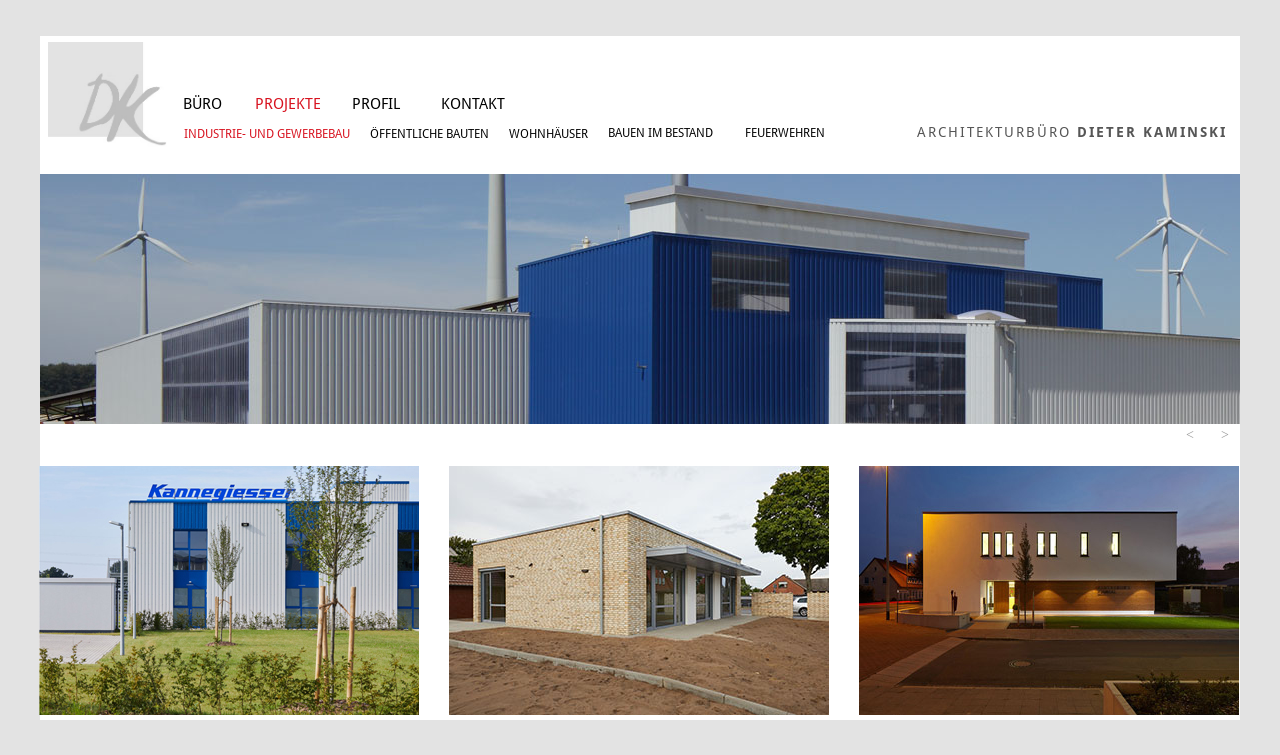

--- FILE ---
content_type: text/html
request_url: https://architekt-kaminski.de/projekte.html
body_size: 6113
content:
<!DOCTYPE html>
<html class="nojs html css_verticalspacer" lang="de-DE">
 <head>

  <meta http-equiv="Content-type" content="text/html;charset=UTF-8"/>
  <meta name="generator" content="2018.1.1.386"/>
  
  <script type="text/javascript">
   // Redirect to phone/tablet as necessary
(function(c,b,d){var a=function(){if(navigator.maxTouchPoints>1)return!0;if(window.matchMedia&&window.matchMedia("(-moz-touch-enabled)").matches)return!0;for(var a=["Webkit","Moz","O","ms","Khtml"],b=0,c=a.length;b<c;b++){var d=a[b]+"MaxTouchPoints";if(d in navigator&&navigator[d])return!0}try{return document.createEvent("TouchEvent"),!0}catch(f){}return!1}(),f=function(a){a+="=";for(var b=document.cookie.split(";"),c=0;c<b.length;c++){for(var d=b[c];d.charAt(0)==" ";)d=d.substring(1,d.length);if(d.indexOf(a)==
0)return d.substring(a.length,d.length)}return null};if(f("inbrowserediting")!="true"){var h,f=f("devicelock");f=="phone"&&d?h=d:f=="tablet"&&b&&(h=b);if(f!=c&&!h)if(window.matchMedia)window.matchMedia("(max-device-width: 415px)").matches&&d?h=d:window.matchMedia("(max-device-width: 960px)").matches&&b&&a&&(h=b);else{var c=Math.min(screen.width,screen.height)/(window.devicePixelRatio||1),f=window.screen.systemXDPI||0,g=window.screen.systemYDPI||0,f=f>0&&g>0?Math.min(screen.width/f,screen.height/g):
0;(c<=370||f!=0&&f<=3)&&d?h=d:c<=960&&b&&a&&(h=b)}if(h)b=document.location.search||"",d=document.location.hash||"",document.write('<style type="text/css">body {visibility:hidden}</style>'),document.location=h+b+d}})("desktop","","phone/projekte.html");

// Update the 'nojs'/'js' class on the html node
document.documentElement.className = document.documentElement.className.replace(/\bnojs\b/g, 'js');

// Check that all required assets are uploaded and up-to-date
if(typeof Muse == "undefined") window.Muse = {}; window.Muse.assets = {"required":["museutils.js", "museconfig.js", "webpro.js", "musewpslideshow.js", "jquery.museoverlay.js", "touchswipe.js", "jquery.watch.js", "require.js", "projekte.css"], "outOfDate":[]};
</script>
  
  <link media="only screen and (max-width: 370px)" rel="alternate" href="https://www.architekt-kaminski.de/phone/projekte.html"/>
  <title>Projekte</title>
  <!-- CSS -->
  <link rel="stylesheet" type="text/css" href="css/site_global.css?crc=188135881"/>
  <link rel="stylesheet" type="text/css" href="css/master_a-musters.css?crc=3949487290"/>
  <link rel="stylesheet" type="text/css" href="css/projekte.css?crc=293587445" id="pagesheet"/>
  <!-- Other scripts -->
  <script type="text/javascript">
   var __adobewebfontsappname__ = "muse";
</script>
  <!-- JS includes -->
  <!--[if lt IE 9]>
  <script src="scripts/html5shiv.js?crc=4241844378" type="text/javascript"></script>
  <![endif]-->
  <script src="https://webfonts.creativecloud.com/droid-sans:n7:all.js" type="text/javascript"></script>
  <script src="https://use.typekit.net/ik/[base64].js" type="text/javascript"></script>
  <!-- Other scripts -->
  <script type="text/javascript">
   try {Typekit.load();} catch(e) {}
</script>
   </head>
 <body class="always_horz_scroll always_vert_scroll">

  <div class="clearfix" id="page"><!-- group -->
   <div class="clearfix grpelem" id="ppu75"><!-- column -->
    <div class="clearfix colelem" id="pu75"><!-- group -->
     <a class="nonblock nontext clip_frame grpelem" id="u75" href="index.html"><!-- image --><img class="block" id="u75_img" src="images/logo-kaminski.gif?crc=3790250235" alt="" width="119" height="105"/></a>
     <div class="clearfix grpelem" id="ppu389-4"><!-- column -->
      <div class="clearfix colelem" id="pu389-4"><!-- group -->
       <a class="nonblock nontext clearfix grpelem" id="u389-4" href="b%c3%bcro.html"><!-- content --><p>BÜRO</p></a>
       <a class="nonblock nontext MuseLinkActive clearfix grpelem" id="u390-4" href="projekte.html"><!-- content --><p>PROJEKTE</p></a>
       <a class="nonblock nontext clearfix grpelem" id="u391-4" href="profil.html"><!-- content --><p>PROFIL</p></a>
       <a class="nonblock nontext clearfix grpelem" id="u392-4" href="kontakt.html"><!-- content --><p>KONTAKT</p></a>
      </div>
      <div class="clearfix colelem" id="pu828-4"><!-- group -->
       <a class="nonblock nontext MuseLinkActive clearfix grpelem" id="u828-4" href="projekte.html"><!-- content --><p>INDUSTRIE- UND GEWERBEBAU</p></a>
       <a class="nonblock nontext clearfix grpelem" id="u829-4" href="%c3%b6ffentliche-bauten.html"><!-- content --><p>ÖFFENTLICHE BAUTEN</p></a>
       <a class="nonblock nontext clearfix grpelem" id="u830-4" href="wohnh%c3%a4user.html"><!-- content --><p>WOHNHÄUSER</p></a>
      </div>
     </div>
     <a class="nonblock nontext clearfix grpelem" id="u831-4" href="bauen-im-bestand.html"><!-- content --><p>BAUEN IM BESTAND</p></a>
     <a class="nonblock nontext clearfix grpelem" id="u48091-4" href="feuerwehren.html"><!-- content --><p>FEUERWEHREN</p></a>
     <div class="clearfix grpelem" id="u122-5"><!-- content -->
      <p>ARCHITEKTURBÜRO <span id="u122-2">DIETER KAMINSKI</span></p>
     </div>
    </div>
    <div class="SlideShowWidget clearfix colelem" id="slideshowu8147"><!-- none box -->
     <div class="popup_anchor" id="u8160popup">
      <div class="SlideShowContentPanel clearfix" id="u8160"><!-- stack box -->
       <div class="SSSlide clip_frame grpelem" id="u8163"><!-- image -->
        <img class="block ImageInclude" id="u8163_img" data-src="images/industrie01.jpg?crc=3843543385" src="images/blank.gif?crc=4208392903" alt="" data-width="1200" data-height="250"/>
       </div>
       <div class="SSSlide invi clip_frame grpelem" id="u8225"><!-- image -->
        <img class="block ImageInclude" id="u8225_img" data-src="images/industrie02.jpg?crc=113679549" src="images/blank.gif?crc=4208392903" alt="" data-width="1200" data-height="250"/>
       </div>
       <div class="SSSlide invi clip_frame grpelem" id="u8234"><!-- image -->
        <img class="block ImageInclude" id="u8234_img" data-src="images/industrie03.jpg?crc=3938063051" src="images/blank.gif?crc=4208392903" alt="" data-width="1200" data-height="250"/>
       </div>
       <div class="SSSlide invi clip_frame grpelem" id="u8243"><!-- image -->
        <img class="block ImageInclude" id="u8243_img" data-src="images/industrie04.jpg?crc=3959254863" src="images/blank.gif?crc=4208392903" alt="" data-width="1200" data-height="250"/>
       </div>
       <div class="SSSlide invi clip_frame grpelem" id="u8252"><!-- image -->
        <img class="block ImageInclude" id="u8252_img" data-src="images/industrie05.jpg?crc=4142010652" src="images/blank.gif?crc=4208392903" alt="" data-width="1200" data-height="250"/>
       </div>
       <div class="SSSlide invi clip_frame grpelem" id="u8261"><!-- image -->
        <img class="block ImageInclude" id="u8261_img" data-src="images/industrie06.jpg?crc=4219905568" src="images/blank.gif?crc=4208392903" alt="" data-width="1200" data-height="250"/>
       </div>
       <div class="SSSlide invi clip_frame grpelem" id="u8270"><!-- image -->
        <img class="block ImageInclude" id="u8270_img" data-src="images/industrie07.jpg?crc=528657123" src="images/blank.gif?crc=4208392903" alt="" data-width="1200" data-height="250"/>
       </div>
      </div>
     </div>
     <div class="popup_anchor" id="u8159-4popup">
      <div class="SSPreviousButton clearfix" id="u8159-4"><!-- content -->
       <p><span id="u8159">&lt;</span></p>
      </div>
     </div>
     <div class="popup_anchor" id="u8148-4popup">
      <div class="SSNextButton clearfix" id="u8148-4"><!-- content -->
       <p>&gt;</p>
      </div>
     </div>
    </div>
    <div class="clearfix colelem" id="pu24895"><!-- group -->
     <a class="nonblock nontext clip_frame grpelem" id="u24895" href="pharmagg-systemtechnik.html"><!-- image --><img class="block" id="u24895_img" src="images/kannegiesser.jpg?crc=3809020196" alt="" width="380" height="249"/></a>
     <a class="nonblock nontext clip_frame grpelem" id="u43537" href="puls-verm%c3%b6gensarchitektur.html"><!-- image --><img class="block" id="u43537_img" src="images/190704-430-miniatur.jpg?crc=339999732" alt="" width="380" height="249"/></a>
     <a class="nonblock nontext clip_frame grpelem" id="u24641" href="kaminski-b%c3%bcro.html"><!-- image --><img class="block" id="u24641_img" src="images/kaminski-bu%cc%88ro-mini2.jpg?crc=4074105022" alt="" width="380" height="249"/></a>
    </div>
    <div class="clearfix colelem" id="pu24905-4"><!-- group -->
     <div class="clearfix grpelem" id="u24905-4"><!-- content -->
      <p>Produktionshalle</p>
     </div>
     <div class="clearfix grpelem" id="u43550-4"><!-- content -->
      <p>Bürogebäude</p>
     </div>
     <div class="clearfix grpelem" id="u24639-4"><!-- content -->
      <p>Bürogebäude</p>
     </div>
    </div>
    <div class="clearfix colelem" id="pu24644"><!-- group -->
     <a class="nonblock nontext clip_frame grpelem" id="u24644" href="bickbeernhof.html"><!-- image --><img class="block" id="u24644_img" src="images/bickbeernhof-mini2.jpg?crc=471078535" alt="" width="380" height="249"/></a>
     <a class="nonblock nontext clip_frame grpelem" id="u24646" href="kaminholzdepot.html"><!-- image --><img class="block" id="u24646_img" src="images/oecoenergy-mini.jpg?crc=425736167" alt="" width="380" height="249"/></a>
     <a class="nonblock nontext clip_frame grpelem" id="u24648" href="wohn--und-b%c3%bcrogeb%c3%a4ude.html"><!-- image --><img class="block" id="u24648_img" src="images/nolis-mini2.jpg?crc=3935412657" alt="" width="380" height="249"/></a>
    </div>
    <div class="clearfix colelem" id="pu24643-4"><!-- group -->
     <div class="clearfix grpelem" id="u24643-4"><!-- content -->
      <p>Hofladen und Café</p>
     </div>
     <div class="clearfix grpelem" id="u24637-4"><!-- content -->
      <p>Produktionshalle und Büro</p>
     </div>
     <div class="clearfix grpelem" id="u24636-4"><!-- content -->
      <p>Wohn- und Bürogebäude</p>
     </div>
    </div>
    <div class="clearfix colelem" id="pu24650"><!-- group -->
     <a class="nonblock nontext clip_frame grpelem" id="u24650" href="caf%c3%a9-deicke.html"><!-- image --><img class="block" id="u24650_img" src="images/deicke-mini2.jpg?crc=269526056" alt="" width="380" height="249"/></a>
     <a class="nonblock nontext clip_frame grpelem" id="u24652" href="raiffeisen-verwaltung.html"><!-- image --><img class="block" id="u24652_img" src="images/raiffeisen-verwalt-mini.jpg?crc=3902996050" alt="" width="380" height="249"/></a>
     <a class="nonblock nontext clip_frame grpelem" id="u24654" href="schlamann-kg.html"><!-- image --><img class="block" id="u24654_img" src="images/schlamann-mini2.jpg?crc=3772391952" alt="" width="380" height="249"/></a>
    </div>
    <div class="clearfix colelem" id="pu24638-5"><!-- group -->
     <div class="clearfix grpelem" id="u24638-5"><!-- content -->
      <p><span id="u24638">Café Deicke </span><span id="u24638-2">Hoya</span></p>
     </div>
     <div class="clearfix grpelem" id="u24630-4"><!-- content -->
      <p>Büro- und Verwaltungsgebäude</p>
     </div>
     <div class="clearfix grpelem" id="u24634-5"><!-- content -->
      <p><span id="u24634">Schlamann KG</span><span id="u24634-2"> Lemke</span></p>
     </div>
    </div>
    <div class="clearfix colelem" id="pu24656"><!-- group -->
     <a class="nonblock nontext clip_frame grpelem" id="u24656" href="sattelkau-und-rittmeier.html"><!-- image --><img class="block" id="u24656_img" src="images/sattelkau-mini2.jpg?crc=526335195" alt="" width="380" height="249"/></a>
     <a class="nonblock nontext clip_frame grpelem" id="u24658" href="medizinschulungszentrum.html"><!-- image --><img class="block" id="u24658_img" src="images/medizinforum-mini.jpg?crc=4220284076" alt="" width="380" height="249"/></a>
     <a class="nonblock nontext clip_frame grpelem" id="u24660" href="firma-profil.html"><!-- image --><img class="block" id="u24660_img" src="images/profil-mini2.jpg?crc=496003788" alt="" width="380" height="249"/></a>
    </div>
    <div class="clearfix colelem" id="pu24635-4"><!-- group -->
     <div class="clearfix grpelem" id="u24635-4"><!-- content -->
      <p>MAN Nutzfahrzeugniederlassung</p>
     </div>
     <div class="clearfix grpelem" id="u24631-5"><!-- content -->
      <p><span id="u24631">Medizinschulungszentrum</span><span id="u24631-2"> Nienburg</span></p>
     </div>
     <div class="clearfix grpelem" id="u24632-5"><!-- content -->
      <p><span id="u24632">Produktionshalle mit Verwaltung</span><span id="u24632-2"> Asendorf</span></p>
     </div>
    </div>
    <div class="clearfix colelem" id="pu24662"><!-- group -->
     <a class="nonblock nontext clip_frame grpelem" id="u24662" href="raiffeisenmarkt.html"><!-- image --><img class="block" id="u24662_img" src="images/raiffeisen-mini2.jpg?crc=339717436" alt="" width="380" height="249"/></a>
     <a class="nonblock nontext clip_frame grpelem" id="u46034" href="tischlerei.html"><!-- image --><img class="block" id="u46034_img" src="images/tischlerei-mini2.jpg?crc=116835520" alt="" width="380" height="249"/></a>
    </div>
    <div class="clearfix colelem" id="pu24633-5"><!-- group -->
     <div class="clearfix grpelem" id="u24633-5"><!-- content -->
      <p><span id="u24633">Raiffeisenmarkt </span><span id="u24633-2">Nienburg</span></p>
     </div>
     <div class="clearfix grpelem" id="u46036-4"><!-- content -->
      <p>Produktionshallen und Büroerweiterung</p>
     </div>
    </div>
   </div>
   <div class="verticalspacer" data-offset-top="1937" data-content-above-spacer="1972" data-content-below-spacer="88"></div>
   <div class="clearfix grpelem" id="u1636"><!-- group -->
    <div class="clearfix grpelem" id="u126-4"><!-- content -->
     <p>Architekturbüro Dieter Kaminski&nbsp;&nbsp;&nbsp;&nbsp;&nbsp;&nbsp;&nbsp;&nbsp; Hegelstraße 1&nbsp;&nbsp;&nbsp;&nbsp;&nbsp;&nbsp;&nbsp; 31582 Nienburg&nbsp;&nbsp;&nbsp;&nbsp;&nbsp;&nbsp;&nbsp;&nbsp; Fon 05021 91788-0</p>
    </div>
    <a class="nonblock nontext clearfix grpelem" id="u169-4" href="kontakt.html"><!-- content --><p>IMPRESSUM</p></a>
    <a class="nonblock nontext clearfix grpelem" id="u40975-4" href="datenschutz.html"><!-- content --><p>DATENSCHUTZ</p></a>
   </div>
  </div>
  <!-- Other scripts -->
  <script type="text/javascript">
   // Decide whether to suppress missing file error or not based on preference setting
var suppressMissingFileError = false
</script>
  <script type="text/javascript">
   window.Muse.assets.check=function(c){if(!window.Muse.assets.checked){window.Muse.assets.checked=!0;var b={},d=function(a,b){if(window.getComputedStyle){var c=window.getComputedStyle(a,null);return c&&c.getPropertyValue(b)||c&&c[b]||""}if(document.documentElement.currentStyle)return(c=a.currentStyle)&&c[b]||a.style&&a.style[b]||"";return""},a=function(a){if(a.match(/^rgb/))return a=a.replace(/\s+/g,"").match(/([\d\,]+)/gi)[0].split(","),(parseInt(a[0])<<16)+(parseInt(a[1])<<8)+parseInt(a[2]);if(a.match(/^\#/))return parseInt(a.substr(1),
16);return 0},f=function(f){for(var g=document.getElementsByTagName("link"),j=0;j<g.length;j++)if("text/css"==g[j].type){var l=(g[j].href||"").match(/\/?css\/([\w\-]+\.css)\?crc=(\d+)/);if(!l||!l[1]||!l[2])break;b[l[1]]=l[2]}g=document.createElement("div");g.className="version";g.style.cssText="display:none; width:1px; height:1px;";document.getElementsByTagName("body")[0].appendChild(g);for(j=0;j<Muse.assets.required.length;){var l=Muse.assets.required[j],k=l.match(/([\w\-\.]+)\.(\w+)$/),i=k&&k[1]?
k[1]:null,k=k&&k[2]?k[2]:null;switch(k.toLowerCase()){case "css":i=i.replace(/\W/gi,"_").replace(/^([^a-z])/gi,"_$1");g.className+=" "+i;i=a(d(g,"color"));k=a(d(g,"backgroundColor"));i!=0||k!=0?(Muse.assets.required.splice(j,1),"undefined"!=typeof b[l]&&(i!=b[l]>>>24||k!=(b[l]&16777215))&&Muse.assets.outOfDate.push(l)):j++;g.className="version";break;case "js":j++;break;default:throw Error("Unsupported file type: "+k);}}c?c().jquery!="1.8.3"&&Muse.assets.outOfDate.push("jquery-1.8.3.min.js"):Muse.assets.required.push("jquery-1.8.3.min.js");
g.parentNode.removeChild(g);if(Muse.assets.outOfDate.length||Muse.assets.required.length)g="Einige der Dateien auf dem Server fehlen oder sind ungültig. Löschen Sie den Browser-Cache und versuchen Sie es erneut. Wenn das Problem weiterhin besteht, wenden Sie sich an den Autor der Website.",f&&Muse.assets.outOfDate.length&&(g+="\nOut of date: "+Muse.assets.outOfDate.join(",")),f&&Muse.assets.required.length&&(g+="\nMissing: "+Muse.assets.required.join(",")),suppressMissingFileError?(g+="\nUse SuppressMissingFileError key in AppPrefs.xml to show missing file error pop up.",console.log(g)):alert(g)};location&&location.search&&location.search.match&&location.search.match(/muse_debug/gi)?
setTimeout(function(){f(!0)},5E3):f()}};
var muse_init=function(){require.config({baseUrl:""});require(["jquery","museutils","whatinput","webpro","musewpslideshow","jquery.museoverlay","touchswipe","jquery.watch"],function(c){var $ = c;$(document).ready(function(){try{
window.Muse.assets.check($);/* body */
Muse.Utils.transformMarkupToFixBrowserProblemsPreInit();/* body */
Muse.Utils.prepHyperlinks(true);/* body */
Muse.Utils.makeButtonsVisibleAfterSettingMinWidth();/* body */
Muse.Utils.initWidget('#slideshowu8147', ['#bp_infinity'], function(elem) { var widget = new WebPro.Widget.ContentSlideShow(elem, {autoPlay:true,displayInterval:3500,slideLinkStopsSlideShow:false,transitionStyle:'fading',lightboxEnabled_runtime:false,shuffle:false,transitionDuration:500,enableSwipe:true,elastic:'off',resumeAutoplay:true,resumeAutoplayInterval:3000,playOnce:false,autoActivate_runtime:false,isResponsive:false}); $(elem).data('widget', widget); return widget; });/* #slideshowu8147 */
Muse.Utils.fullPage('#page');/* 100% height page */
Muse.Utils.showWidgetsWhenReady();/* body */
Muse.Utils.transformMarkupToFixBrowserProblems();/* body */
}catch(b){if(b&&"function"==typeof b.notify?b.notify():Muse.Assert.fail("Error calling selector function: "+b),false)throw b;}})})};

</script>
  <!-- RequireJS script -->
  <script src="scripts/require.js?crc=4177726516" type="text/javascript" async data-main="scripts/museconfig.js?crc=3936894949" onload="if (requirejs) requirejs.onError = function(requireType, requireModule) { if (requireType && requireType.toString && requireType.toString().indexOf && 0 <= requireType.toString().indexOf('#scripterror')) window.Muse.assets.check(); }" onerror="window.Muse.assets.check();"></script>
   </body>
</html>


--- FILE ---
content_type: text/css
request_url: https://architekt-kaminski.de/css/master_a-musters.css?crc=3949487290
body_size: 1599
content:
#u75{background-color:transparent;}#u389-4{background-color:transparent;line-height:18px;font-size:15px;color:#000000;font-family:droid-sans, sans-serif;font-weight:400;}#u389-4:hover p{color:#D81320;visibility:inherit;}#u390-4{background-color:transparent;line-height:18px;font-size:15px;color:#000000;font-family:droid-sans, sans-serif;font-weight:400;}#u389-4.MuseLinkActive p,#u390-4:hover p{color:#D81320;visibility:inherit;}#u391-4{background-color:transparent;line-height:18px;font-size:15px;color:#000000;font-family:droid-sans, sans-serif;font-weight:400;}#u390-4.MuseLinkActive p,#u391-4:hover p{color:#D81320;visibility:inherit;}#u392-4{background-color:transparent;line-height:18px;font-size:15px;color:#000000;font-family:droid-sans, sans-serif;font-weight:400;}#u391-4.MuseLinkActive p,#u392-4:hover p{color:#D81320;visibility:inherit;}#u392-4.MuseLinkActive p{color:#D81320;visibility:inherit;}#u122-5{background-color:transparent;letter-spacing:2px;color:#565656;font-family:droid-sans, sans-serif;font-weight:400;}#u122-2{font-family:droid-sans, sans-serif;font-weight:700;}#u1636{background-color:#FFFFFF;}#u126-4{background-color:transparent;line-height:14px;font-size:12px;color:#000000;font-family:droid-sans, sans-serif;font-weight:400;}#u169-4{background-color:transparent;color:#000000;line-height:13px;font-size:11px;letter-spacing:1px;font-family:droid-sans, sans-serif;font-weight:700;}#u40975-4{background-color:transparent;color:#000000;line-height:13px;font-size:11px;letter-spacing:1px;font-family:droid-sans, sans-serif;font-weight:700;}#u169-4:hover p,#u40975-4:hover p{color:#C1272D;visibility:inherit;font-family:droid-sans, sans-serif;font-weight:700;font-style:normal;}

--- FILE ---
content_type: text/css
request_url: https://architekt-kaminski.de/css/projekte.css?crc=293587445
body_size: 11699
content:
.version.projekte{color:#000011;background-color:#7FC9F5;}#muse_css_mq{background-color:#FFFFFF;}#page{z-index:1;width:1200px;min-height:450px;background-image:none;border-width:0px;border-color:#000000;background-color:#FFFFFF;opacity:1;-ms-filter:"progid:DXImageTransform.Microsoft.Alpha(Opacity=100)";filter:alpha(opacity=100);margin-left:auto;margin-right:auto;}#ppu75{z-index:0;width:0.01px;margin-right:-10000px;margin-top:6px;margin-left:-1px;}#pu75{z-index:3;width:0.01px;margin-left:9px;}#u75{z-index:3;width:119px;position:relative;margin-right:-10000px;}#ppu389-4{z-index:0;width:0.01px;margin-right:-10000px;margin-top:52px;margin-left:135px;}#pu389-4{z-index:14;width:0.01px;}#u389-4{z-index:14;width:42px;min-height:15px;position:relative;margin-right:-10000px;}#u389-4:hover{padding-top:0px;padding-bottom:0px;min-height:15px;width:42px;margin:0px -10000px 0px 0px;}#u389-4.MuseLinkActive{padding-top:0px;padding-bottom:0px;min-height:15px;width:42px;margin:0px -10000px 0px 0px;}#u390-4{z-index:18;width:77px;min-height:15px;position:relative;margin-right:-10000px;left:72px;}#u390-4:hover{padding-top:0px;padding-bottom:0px;min-height:15px;width:77px;margin:0px -10000px 0px 0px;}#u390-4.MuseLinkActive{padding-top:0px;padding-bottom:0px;min-height:15px;width:77px;margin:0px -10000px 0px 0px;}#u391-4{z-index:22;width:56px;min-height:15px;position:relative;margin-right:-10000px;left:169px;}#u391-4:hover{padding-top:0px;padding-bottom:0px;min-height:15px;width:56px;margin:0px -10000px 0px 0px;}#u391-4.MuseLinkActive{padding-top:0px;padding-bottom:0px;min-height:15px;width:56px;margin:0px -10000px 0px 0px;}#u392-4{z-index:26;width:88px;min-height:15px;position:relative;margin-right:-10000px;left:258px;}#u392-4:hover{padding-top:0px;padding-bottom:0px;min-height:15px;width:88px;margin:0px -10000px 0px 0px;}#u392-4.MuseLinkActive{padding-top:0px;padding-bottom:0px;min-height:15px;width:88px;margin:0px -10000px 0px 0px;}#pu828-4{z-index:38;width:0.01px;margin-left:1px;margin-top:14px;}#u828-4{z-index:38;width:179px;min-height:20px;background-color:transparent;line-height:14px;font-size:12px;font-family:droid-sans, sans-serif;font-weight:400;position:relative;margin-right:-10000px;}#u828-4.MuseLinkActive{padding-top:0px;padding-bottom:0px;min-height:20px;width:179px;margin:0px -10000px 0px 0px;}#u828-4.MuseLinkActive p{color:#D81320;visibility:inherit;font-family:droid-sans, sans-serif;font-weight:400;font-style:normal;}#u829-4{z-index:42;width:130px;min-height:20px;background-color:transparent;line-height:14px;font-size:12px;font-family:droid-sans, sans-serif;font-weight:400;position:relative;margin-right:-10000px;left:186px;}#u829-4:hover{padding-top:0px;padding-bottom:0px;min-height:20px;width:130px;margin:0px -10000px 0px 0px;}#u830-4{z-index:46;width:85px;min-height:20px;background-color:transparent;line-height:14px;font-size:12px;font-family:droid-sans, sans-serif;font-weight:400;position:relative;margin-right:-10000px;left:325px;}#u830-4:hover{padding-top:0px;padding-bottom:0px;min-height:20px;width:85px;margin:0px -10000px 0px 0px;}#u831-4{z-index:50;width:123px;min-height:20px;background-color:transparent;line-height:14px;font-size:12px;font-family:droid-sans, sans-serif;font-weight:400;position:relative;margin-right:-10000px;margin-top:83px;left:560px;}#u831-4:hover{padding-top:0px;padding-bottom:0px;min-height:20px;width:123px;margin:83px -10000px 0px 0px;}#u48091-4{z-index:54;width:94px;min-height:20px;background-color:transparent;line-height:14px;font-size:12px;font-family:droid-sans, sans-serif;font-weight:400;position:relative;margin-right:-10000px;margin-top:83px;left:697px;}#u48091-4:hover{padding-top:0px;padding-bottom:0px;min-height:20px;width:94px;margin:83px -10000px 0px 0px;}#u829-4:hover p,#u830-4:hover p,#u831-4:hover p,#u48091-4:hover p{color:#D81320;visibility:inherit;}#u122-5{z-index:5;width:340px;min-height:21px;position:relative;margin-right:-10000px;margin-top:81px;left:869px;}#slideshowu8147{z-index:58;width:0.01px;height:281px;margin-left:1px;margin-top:27px;position:relative;}#u8160{position:absolute;width:1200px;height:250px;background-color:transparent;}#u8160popup{z-index:59;}#u8163{z-index:60;width:1200px;height:250px;border-width:0px;border-color:transparent;background-color:transparent;margin-right:-10000px;position:relative;}#u8225{z-index:62;width:1200px;height:250px;border-width:0px;border-color:transparent;background-color:transparent;margin-right:-10000px;position:relative;}#u8234{z-index:64;width:1200px;height:250px;border-width:0px;border-color:transparent;background-color:transparent;margin-right:-10000px;position:relative;}#u8243{z-index:66;width:1200px;height:250px;border-width:0px;border-color:transparent;background-color:transparent;margin-right:-10000px;position:relative;}#u8252{z-index:68;width:1200px;height:250px;border-width:0px;border-color:transparent;background-color:transparent;margin-right:-10000px;position:relative;}#u8261{z-index:70;width:1200px;height:250px;border-width:0px;border-color:transparent;background-color:transparent;margin-right:-10000px;position:relative;}#u8270{z-index:72;width:1200px;height:250px;border-width:0px;border-color:transparent;background-color:transparent;margin-right:-10000px;position:relative;}#u8159-4{position:absolute;width:10px;height:20px;border-width:0px;border-color:transparent;background-color:transparent;padding:10px;line-height:20px;text-align:center;font-family:Georgia, Palatino, Palatino Linotype, Times, Times New Roman, serif;top:241px;left:1135px;}#u8159-4popup{z-index:74;}#u8159{color:#999999;}#u8148-4{position:absolute;width:10px;height:20px;border-width:0px;border-color:transparent;background-color:transparent;padding:10px;line-height:20px;text-align:center;color:#999999;font-family:Georgia, Palatino, Palatino Linotype, Times, Times New Roman, serif;top:241px;left:1170px;}#u8148-4popup{z-index:78;}.SSFirstButton,.SSPreviousButton,.SSNextButton,.SSLastButton,.SSSlideLink,.SSCloseButton{cursor:pointer;}.SSSlideLoading{background:url("../images/loading.gif?crc=3815509949") no-repeat center center;}#pu24895{z-index:161;width:0.01px;margin-top:11px;}#u24895{z-index:161;width:380px;background-color:transparent;position:relative;margin-right:-10000px;}#u43537{z-index:163;width:380px;background-color:transparent;position:relative;margin-right:-10000px;left:410px;}#u24641{z-index:135;width:380px;background-color:transparent;position:relative;margin-right:-10000px;left:820px;}#pu24905-4{z-index:131;width:0.01px;margin-left:7px;margin-top:7px;}#u24905-4{z-index:131;width:374px;min-height:25px;background-color:transparent;font-family:droid-sans, sans-serif;font-weight:700;position:relative;margin-right:-10000px;}#u43550-4{z-index:127;width:384px;min-height:19px;background-color:transparent;font-family:droid-sans, sans-serif;font-weight:700;position:relative;margin-right:-10000px;left:404px;}#u24639-4{z-index:123;width:313px;min-height:19px;background-color:transparent;font-family:droid-sans, sans-serif;font-weight:700;position:relative;margin-right:-10000px;left:814px;}#pu24644{z-index:141;width:0.01px;margin-top:18px;}#u24644{z-index:141;width:380px;background-color:transparent;position:relative;margin-right:-10000px;}#u24646{z-index:143;width:380px;background-color:transparent;position:relative;margin-right:-10000px;left:410px;}#u24648{z-index:145;width:380px;background-color:transparent;position:relative;margin-right:-10000px;left:820px;}#pu24643-4{z-index:137;width:0.01px;margin-left:7px;margin-top:8px;}#u24643-4{z-index:137;width:373px;min-height:19px;background-color:transparent;font-family:droid-sans, sans-serif;font-weight:700;position:relative;margin-right:-10000px;}#u24637-4{z-index:114;width:371px;min-height:19px;background-color:transparent;font-family:droid-sans, sans-serif;font-weight:700;position:relative;margin-right:-10000px;left:403px;}#u24636-4{z-index:110;width:319px;min-height:19px;background-color:transparent;font-family:droid-sans, sans-serif;font-weight:700;position:relative;margin-right:-10000px;left:813px;}#pu24650{z-index:147;width:0.01px;margin-top:28px;}#u24650{z-index:147;width:380px;background-color:transparent;position:relative;margin-right:-10000px;}#u24652{z-index:149;width:380px;background-color:transparent;position:relative;margin-right:-10000px;left:410px;}#u24654{z-index:151;width:380px;background-color:transparent;position:relative;margin-right:-10000px;left:820px;}#pu24638-5{z-index:118;width:0.01px;margin-left:6px;margin-top:9px;}#u24638-5{z-index:118;width:217px;min-height:19px;background-color:transparent;position:relative;margin-right:-10000px;}#u24630-4{z-index:82;width:350px;min-height:19px;background-color:transparent;font-family:droid-sans, sans-serif;font-weight:700;position:relative;margin-right:-10000px;left:404px;}#u24634-5{z-index:101;width:340px;min-height:19px;background-color:transparent;font-family:droid-sans, sans-serif;font-weight:700;position:relative;margin-right:-10000px;left:814px;}#pu24656{z-index:153;width:0.01px;margin-top:27px;}#u24656{z-index:153;width:380px;background-color:transparent;position:relative;margin-right:-10000px;}#u24658{z-index:155;width:380px;background-color:transparent;position:relative;margin-right:-10000px;left:410px;}#u24660{z-index:157;width:380px;background-color:transparent;position:relative;margin-right:-10000px;margin-top:1px;left:820px;}#pu24635-4{z-index:106;width:0.01px;margin-left:6px;margin-top:10px;}#u24635-4{z-index:106;width:348px;min-height:19px;background-color:transparent;font-family:droid-sans, sans-serif;font-weight:700;position:relative;margin-right:-10000px;}#u24631-5{z-index:86;width:339px;min-height:19px;background-color:transparent;font-family:droid-sans, sans-serif;font-weight:700;position:relative;margin-right:-10000px;left:404px;}#u24632-5{z-index:91;width:370px;min-height:28px;background-color:transparent;font-family:droid-sans, sans-serif;font-weight:700;position:relative;margin-right:-10000px;left:814px;}#pu24662{z-index:159;width:0.01px;margin-left:1px;margin-top:17px;}#u24662{z-index:159;width:380px;background-color:transparent;position:relative;margin-right:-10000px;}#u46034{z-index:165;width:380px;background-color:transparent;position:relative;margin-right:-10000px;left:409px;}#pu24633-5{z-index:96;width:0.01px;margin-left:7px;margin-top:6px;}#u24633-5{z-index:96;width:217px;min-height:40px;background-color:transparent;font-family:droid-sans, sans-serif;font-weight:700;position:relative;margin-right:-10000px;}#u24638,#u24634,#u24631,#u24632,#u24633{font-family:droid-sans, sans-serif;font-weight:700;}#u24638-2,#u24634-2,#u24631-2,#u24632-2,#u24633-2{font-family:droid-sans, sans-serif;font-weight:400;}#u46036-4{z-index:167;width:361px;min-height:25px;background-color:transparent;font-family:droid-sans, sans-serif;font-weight:700;position:relative;margin-right:-10000px;margin-top:2px;left:409px;}.css_verticalspacer .verticalspacer{height:calc(100vh - 2060px);}#u1636{z-index:2;width:1200px;padding-bottom:19px;margin-bottom:-52px;position:relative;margin-right:-10000px;margin-top:58px;}#u126-4{z-index:10;width:541px;min-height:15px;position:relative;margin-right:-10000px;margin-top:13px;left:12px;}#u169-4{z-index:30;width:80px;min-height:15px;position:relative;margin-right:-10000px;margin-top:12px;left:565px;}#u169-4:hover{padding-top:0px;padding-bottom:0px;min-height:15px;width:80px;margin:12px -10000px 0px 0px;}#u40975-4{z-index:34;width:116px;min-height:15px;position:relative;margin-right:-10000px;margin-top:12px;left:663px;}#u40975-4:hover{padding-top:0px;padding-bottom:0px;min-height:15px;width:116px;margin:12px -10000px 0px 0px;}.html{background-color:#E3E3E3;}body{position:relative;min-width:1200px;padding-top:36px;padding-bottom:36px;}.verticalspacer{min-height:1px;}